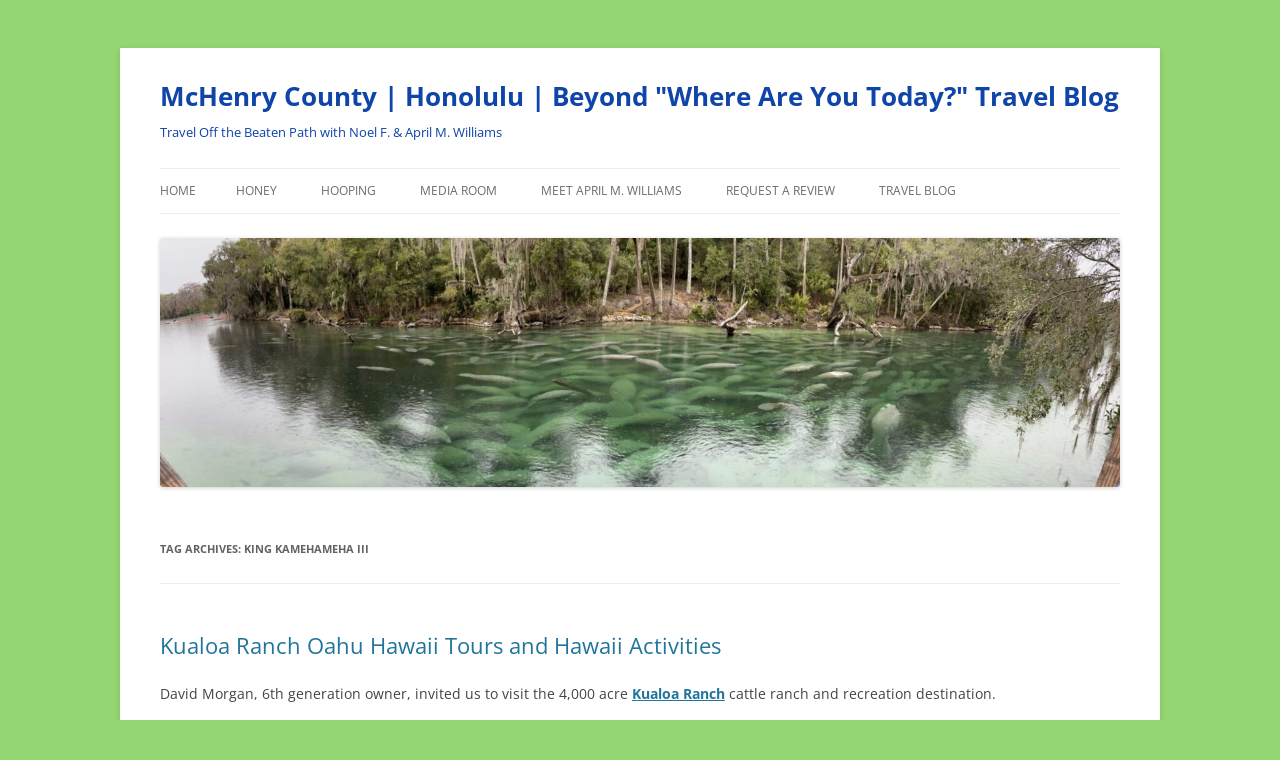

--- FILE ---
content_type: text/html; charset=UTF-8
request_url: http://www.aprilmwilliams.com/tag/king-kamehameha-iii/
body_size: 12996
content:
<!DOCTYPE html>
<html dir="ltr" lang="en-US" prefix="og: https://ogp.me/ns#">
<head>
<meta charset="UTF-8" />
<meta name="viewport" content="width=device-width, initial-scale=1.0" />

<link rel="profile" href="https://gmpg.org/xfn/11" />
<link rel="pingback" href="http://www.aprilmwilliams.com/xmlrpc.php">
	<style>img:is([sizes="auto" i], [sizes^="auto," i]) { contain-intrinsic-size: 3000px 1500px }</style>
	
		<!-- All in One SEO 4.8.2 - aioseo.com -->
		<title>King Kamehameha III - McHenry County | Honolulu | Beyond &quot;Where Are You Today?&quot; Travel Blog</title>
	<meta name="robots" content="max-image-preview:large" />
	<link rel="canonical" href="http://www.aprilmwilliams.com/tag/king-kamehameha-iii/" />
	<meta name="generator" content="All in One SEO (AIOSEO) 4.8.2" />
		<script type="application/ld+json" class="aioseo-schema">
			{"@context":"https:\/\/schema.org","@graph":[{"@type":"BreadcrumbList","@id":"http:\/\/www.aprilmwilliams.com\/tag\/king-kamehameha-iii\/#breadcrumblist","itemListElement":[{"@type":"ListItem","@id":"http:\/\/www.aprilmwilliams.com\/#listItem","position":1,"name":"Home","item":"http:\/\/www.aprilmwilliams.com\/","nextItem":{"@type":"ListItem","@id":"http:\/\/www.aprilmwilliams.com\/tag\/king-kamehameha-iii\/#listItem","name":"King Kamehameha III"}},{"@type":"ListItem","@id":"http:\/\/www.aprilmwilliams.com\/tag\/king-kamehameha-iii\/#listItem","position":2,"name":"King Kamehameha III","previousItem":{"@type":"ListItem","@id":"http:\/\/www.aprilmwilliams.com\/#listItem","name":"Home"}}]},{"@type":"CollectionPage","@id":"http:\/\/www.aprilmwilliams.com\/tag\/king-kamehameha-iii\/#collectionpage","url":"http:\/\/www.aprilmwilliams.com\/tag\/king-kamehameha-iii\/","name":"King Kamehameha III - McHenry County | Honolulu | Beyond \"Where Are You Today?\" Travel Blog","inLanguage":"en-US","isPartOf":{"@id":"http:\/\/www.aprilmwilliams.com\/#website"},"breadcrumb":{"@id":"http:\/\/www.aprilmwilliams.com\/tag\/king-kamehameha-iii\/#breadcrumblist"}},{"@type":"Organization","@id":"http:\/\/www.aprilmwilliams.com\/#organization","name":"McHenry County | Honolulu | Beyond \"Where Are You Today?\" Travel Blog","description":"Travel Off the Beaten Path with Noel F. & April M. Williams","url":"http:\/\/www.aprilmwilliams.com\/"},{"@type":"WebSite","@id":"http:\/\/www.aprilmwilliams.com\/#website","url":"http:\/\/www.aprilmwilliams.com\/","name":"McHenry County | Honolulu | Beyond \"Where Are You Today?\" Travel Blog","description":"Travel Off the Beaten Path with Noel F. & April M. Williams","inLanguage":"en-US","publisher":{"@id":"http:\/\/www.aprilmwilliams.com\/#organization"}}]}
		</script>
		<!-- All in One SEO -->

<link rel="alternate" type="application/rss+xml" title="McHenry County | Honolulu | Beyond &quot;Where Are You Today?&quot; Travel Blog &raquo; Feed" href="http://www.aprilmwilliams.com/feed/" />
<link rel="alternate" type="application/rss+xml" title="McHenry County | Honolulu | Beyond &quot;Where Are You Today?&quot; Travel Blog &raquo; Comments Feed" href="http://www.aprilmwilliams.com/comments/feed/" />
<link rel="alternate" type="application/rss+xml" title="McHenry County | Honolulu | Beyond &quot;Where Are You Today?&quot; Travel Blog &raquo; King Kamehameha III Tag Feed" href="http://www.aprilmwilliams.com/tag/king-kamehameha-iii/feed/" />
		<!-- This site uses the Google Analytics by MonsterInsights plugin v9.11.1 - Using Analytics tracking - https://www.monsterinsights.com/ -->
							<script src="//www.googletagmanager.com/gtag/js?id=G-NJ40TMKGBF"  data-cfasync="false" data-wpfc-render="false" type="text/javascript" async></script>
			<script data-cfasync="false" data-wpfc-render="false" type="text/javascript">
				var mi_version = '9.11.1';
				var mi_track_user = true;
				var mi_no_track_reason = '';
								var MonsterInsightsDefaultLocations = {"page_location":"http:\/\/www.aprilmwilliams.com\/tag\/king-kamehameha-iii\/"};
								if ( typeof MonsterInsightsPrivacyGuardFilter === 'function' ) {
					var MonsterInsightsLocations = (typeof MonsterInsightsExcludeQuery === 'object') ? MonsterInsightsPrivacyGuardFilter( MonsterInsightsExcludeQuery ) : MonsterInsightsPrivacyGuardFilter( MonsterInsightsDefaultLocations );
				} else {
					var MonsterInsightsLocations = (typeof MonsterInsightsExcludeQuery === 'object') ? MonsterInsightsExcludeQuery : MonsterInsightsDefaultLocations;
				}

								var disableStrs = [
										'ga-disable-G-NJ40TMKGBF',
									];

				/* Function to detect opted out users */
				function __gtagTrackerIsOptedOut() {
					for (var index = 0; index < disableStrs.length; index++) {
						if (document.cookie.indexOf(disableStrs[index] + '=true') > -1) {
							return true;
						}
					}

					return false;
				}

				/* Disable tracking if the opt-out cookie exists. */
				if (__gtagTrackerIsOptedOut()) {
					for (var index = 0; index < disableStrs.length; index++) {
						window[disableStrs[index]] = true;
					}
				}

				/* Opt-out function */
				function __gtagTrackerOptout() {
					for (var index = 0; index < disableStrs.length; index++) {
						document.cookie = disableStrs[index] + '=true; expires=Thu, 31 Dec 2099 23:59:59 UTC; path=/';
						window[disableStrs[index]] = true;
					}
				}

				if ('undefined' === typeof gaOptout) {
					function gaOptout() {
						__gtagTrackerOptout();
					}
				}
								window.dataLayer = window.dataLayer || [];

				window.MonsterInsightsDualTracker = {
					helpers: {},
					trackers: {},
				};
				if (mi_track_user) {
					function __gtagDataLayer() {
						dataLayer.push(arguments);
					}

					function __gtagTracker(type, name, parameters) {
						if (!parameters) {
							parameters = {};
						}

						if (parameters.send_to) {
							__gtagDataLayer.apply(null, arguments);
							return;
						}

						if (type === 'event') {
														parameters.send_to = monsterinsights_frontend.v4_id;
							var hookName = name;
							if (typeof parameters['event_category'] !== 'undefined') {
								hookName = parameters['event_category'] + ':' + name;
							}

							if (typeof MonsterInsightsDualTracker.trackers[hookName] !== 'undefined') {
								MonsterInsightsDualTracker.trackers[hookName](parameters);
							} else {
								__gtagDataLayer('event', name, parameters);
							}
							
						} else {
							__gtagDataLayer.apply(null, arguments);
						}
					}

					__gtagTracker('js', new Date());
					__gtagTracker('set', {
						'developer_id.dZGIzZG': true,
											});
					if ( MonsterInsightsLocations.page_location ) {
						__gtagTracker('set', MonsterInsightsLocations);
					}
										__gtagTracker('config', 'G-NJ40TMKGBF', {"forceSSL":"true"} );
										window.gtag = __gtagTracker;										(function () {
						/* https://developers.google.com/analytics/devguides/collection/analyticsjs/ */
						/* ga and __gaTracker compatibility shim. */
						var noopfn = function () {
							return null;
						};
						var newtracker = function () {
							return new Tracker();
						};
						var Tracker = function () {
							return null;
						};
						var p = Tracker.prototype;
						p.get = noopfn;
						p.set = noopfn;
						p.send = function () {
							var args = Array.prototype.slice.call(arguments);
							args.unshift('send');
							__gaTracker.apply(null, args);
						};
						var __gaTracker = function () {
							var len = arguments.length;
							if (len === 0) {
								return;
							}
							var f = arguments[len - 1];
							if (typeof f !== 'object' || f === null || typeof f.hitCallback !== 'function') {
								if ('send' === arguments[0]) {
									var hitConverted, hitObject = false, action;
									if ('event' === arguments[1]) {
										if ('undefined' !== typeof arguments[3]) {
											hitObject = {
												'eventAction': arguments[3],
												'eventCategory': arguments[2],
												'eventLabel': arguments[4],
												'value': arguments[5] ? arguments[5] : 1,
											}
										}
									}
									if ('pageview' === arguments[1]) {
										if ('undefined' !== typeof arguments[2]) {
											hitObject = {
												'eventAction': 'page_view',
												'page_path': arguments[2],
											}
										}
									}
									if (typeof arguments[2] === 'object') {
										hitObject = arguments[2];
									}
									if (typeof arguments[5] === 'object') {
										Object.assign(hitObject, arguments[5]);
									}
									if ('undefined' !== typeof arguments[1].hitType) {
										hitObject = arguments[1];
										if ('pageview' === hitObject.hitType) {
											hitObject.eventAction = 'page_view';
										}
									}
									if (hitObject) {
										action = 'timing' === arguments[1].hitType ? 'timing_complete' : hitObject.eventAction;
										hitConverted = mapArgs(hitObject);
										__gtagTracker('event', action, hitConverted);
									}
								}
								return;
							}

							function mapArgs(args) {
								var arg, hit = {};
								var gaMap = {
									'eventCategory': 'event_category',
									'eventAction': 'event_action',
									'eventLabel': 'event_label',
									'eventValue': 'event_value',
									'nonInteraction': 'non_interaction',
									'timingCategory': 'event_category',
									'timingVar': 'name',
									'timingValue': 'value',
									'timingLabel': 'event_label',
									'page': 'page_path',
									'location': 'page_location',
									'title': 'page_title',
									'referrer' : 'page_referrer',
								};
								for (arg in args) {
																		if (!(!args.hasOwnProperty(arg) || !gaMap.hasOwnProperty(arg))) {
										hit[gaMap[arg]] = args[arg];
									} else {
										hit[arg] = args[arg];
									}
								}
								return hit;
							}

							try {
								f.hitCallback();
							} catch (ex) {
							}
						};
						__gaTracker.create = newtracker;
						__gaTracker.getByName = newtracker;
						__gaTracker.getAll = function () {
							return [];
						};
						__gaTracker.remove = noopfn;
						__gaTracker.loaded = true;
						window['__gaTracker'] = __gaTracker;
					})();
									} else {
										console.log("");
					(function () {
						function __gtagTracker() {
							return null;
						}

						window['__gtagTracker'] = __gtagTracker;
						window['gtag'] = __gtagTracker;
					})();
									}
			</script>
							<!-- / Google Analytics by MonsterInsights -->
		<script type="text/javascript">
/* <![CDATA[ */
window._wpemojiSettings = {"baseUrl":"https:\/\/s.w.org\/images\/core\/emoji\/15.0.3\/72x72\/","ext":".png","svgUrl":"https:\/\/s.w.org\/images\/core\/emoji\/15.0.3\/svg\/","svgExt":".svg","source":{"concatemoji":"http:\/\/www.aprilmwilliams.com\/wp-includes\/js\/wp-emoji-release.min.js?ver=6.7.4"}};
/*! This file is auto-generated */
!function(i,n){var o,s,e;function c(e){try{var t={supportTests:e,timestamp:(new Date).valueOf()};sessionStorage.setItem(o,JSON.stringify(t))}catch(e){}}function p(e,t,n){e.clearRect(0,0,e.canvas.width,e.canvas.height),e.fillText(t,0,0);var t=new Uint32Array(e.getImageData(0,0,e.canvas.width,e.canvas.height).data),r=(e.clearRect(0,0,e.canvas.width,e.canvas.height),e.fillText(n,0,0),new Uint32Array(e.getImageData(0,0,e.canvas.width,e.canvas.height).data));return t.every(function(e,t){return e===r[t]})}function u(e,t,n){switch(t){case"flag":return n(e,"\ud83c\udff3\ufe0f\u200d\u26a7\ufe0f","\ud83c\udff3\ufe0f\u200b\u26a7\ufe0f")?!1:!n(e,"\ud83c\uddfa\ud83c\uddf3","\ud83c\uddfa\u200b\ud83c\uddf3")&&!n(e,"\ud83c\udff4\udb40\udc67\udb40\udc62\udb40\udc65\udb40\udc6e\udb40\udc67\udb40\udc7f","\ud83c\udff4\u200b\udb40\udc67\u200b\udb40\udc62\u200b\udb40\udc65\u200b\udb40\udc6e\u200b\udb40\udc67\u200b\udb40\udc7f");case"emoji":return!n(e,"\ud83d\udc26\u200d\u2b1b","\ud83d\udc26\u200b\u2b1b")}return!1}function f(e,t,n){var r="undefined"!=typeof WorkerGlobalScope&&self instanceof WorkerGlobalScope?new OffscreenCanvas(300,150):i.createElement("canvas"),a=r.getContext("2d",{willReadFrequently:!0}),o=(a.textBaseline="top",a.font="600 32px Arial",{});return e.forEach(function(e){o[e]=t(a,e,n)}),o}function t(e){var t=i.createElement("script");t.src=e,t.defer=!0,i.head.appendChild(t)}"undefined"!=typeof Promise&&(o="wpEmojiSettingsSupports",s=["flag","emoji"],n.supports={everything:!0,everythingExceptFlag:!0},e=new Promise(function(e){i.addEventListener("DOMContentLoaded",e,{once:!0})}),new Promise(function(t){var n=function(){try{var e=JSON.parse(sessionStorage.getItem(o));if("object"==typeof e&&"number"==typeof e.timestamp&&(new Date).valueOf()<e.timestamp+604800&&"object"==typeof e.supportTests)return e.supportTests}catch(e){}return null}();if(!n){if("undefined"!=typeof Worker&&"undefined"!=typeof OffscreenCanvas&&"undefined"!=typeof URL&&URL.createObjectURL&&"undefined"!=typeof Blob)try{var e="postMessage("+f.toString()+"("+[JSON.stringify(s),u.toString(),p.toString()].join(",")+"));",r=new Blob([e],{type:"text/javascript"}),a=new Worker(URL.createObjectURL(r),{name:"wpTestEmojiSupports"});return void(a.onmessage=function(e){c(n=e.data),a.terminate(),t(n)})}catch(e){}c(n=f(s,u,p))}t(n)}).then(function(e){for(var t in e)n.supports[t]=e[t],n.supports.everything=n.supports.everything&&n.supports[t],"flag"!==t&&(n.supports.everythingExceptFlag=n.supports.everythingExceptFlag&&n.supports[t]);n.supports.everythingExceptFlag=n.supports.everythingExceptFlag&&!n.supports.flag,n.DOMReady=!1,n.readyCallback=function(){n.DOMReady=!0}}).then(function(){return e}).then(function(){var e;n.supports.everything||(n.readyCallback(),(e=n.source||{}).concatemoji?t(e.concatemoji):e.wpemoji&&e.twemoji&&(t(e.twemoji),t(e.wpemoji)))}))}((window,document),window._wpemojiSettings);
/* ]]> */
</script>
<style id='wp-emoji-styles-inline-css' type='text/css'>

	img.wp-smiley, img.emoji {
		display: inline !important;
		border: none !important;
		box-shadow: none !important;
		height: 1em !important;
		width: 1em !important;
		margin: 0 0.07em !important;
		vertical-align: -0.1em !important;
		background: none !important;
		padding: 0 !important;
	}
</style>
<link rel='stylesheet' id='wp-block-library-css' href='http://www.aprilmwilliams.com/wp-includes/css/dist/block-library/style.min.css?ver=6.7.4' type='text/css' media='all' />
<style id='wp-block-library-theme-inline-css' type='text/css'>
.wp-block-audio :where(figcaption){color:#555;font-size:13px;text-align:center}.is-dark-theme .wp-block-audio :where(figcaption){color:#ffffffa6}.wp-block-audio{margin:0 0 1em}.wp-block-code{border:1px solid #ccc;border-radius:4px;font-family:Menlo,Consolas,monaco,monospace;padding:.8em 1em}.wp-block-embed :where(figcaption){color:#555;font-size:13px;text-align:center}.is-dark-theme .wp-block-embed :where(figcaption){color:#ffffffa6}.wp-block-embed{margin:0 0 1em}.blocks-gallery-caption{color:#555;font-size:13px;text-align:center}.is-dark-theme .blocks-gallery-caption{color:#ffffffa6}:root :where(.wp-block-image figcaption){color:#555;font-size:13px;text-align:center}.is-dark-theme :root :where(.wp-block-image figcaption){color:#ffffffa6}.wp-block-image{margin:0 0 1em}.wp-block-pullquote{border-bottom:4px solid;border-top:4px solid;color:currentColor;margin-bottom:1.75em}.wp-block-pullquote cite,.wp-block-pullquote footer,.wp-block-pullquote__citation{color:currentColor;font-size:.8125em;font-style:normal;text-transform:uppercase}.wp-block-quote{border-left:.25em solid;margin:0 0 1.75em;padding-left:1em}.wp-block-quote cite,.wp-block-quote footer{color:currentColor;font-size:.8125em;font-style:normal;position:relative}.wp-block-quote:where(.has-text-align-right){border-left:none;border-right:.25em solid;padding-left:0;padding-right:1em}.wp-block-quote:where(.has-text-align-center){border:none;padding-left:0}.wp-block-quote.is-large,.wp-block-quote.is-style-large,.wp-block-quote:where(.is-style-plain){border:none}.wp-block-search .wp-block-search__label{font-weight:700}.wp-block-search__button{border:1px solid #ccc;padding:.375em .625em}:where(.wp-block-group.has-background){padding:1.25em 2.375em}.wp-block-separator.has-css-opacity{opacity:.4}.wp-block-separator{border:none;border-bottom:2px solid;margin-left:auto;margin-right:auto}.wp-block-separator.has-alpha-channel-opacity{opacity:1}.wp-block-separator:not(.is-style-wide):not(.is-style-dots){width:100px}.wp-block-separator.has-background:not(.is-style-dots){border-bottom:none;height:1px}.wp-block-separator.has-background:not(.is-style-wide):not(.is-style-dots){height:2px}.wp-block-table{margin:0 0 1em}.wp-block-table td,.wp-block-table th{word-break:normal}.wp-block-table :where(figcaption){color:#555;font-size:13px;text-align:center}.is-dark-theme .wp-block-table :where(figcaption){color:#ffffffa6}.wp-block-video :where(figcaption){color:#555;font-size:13px;text-align:center}.is-dark-theme .wp-block-video :where(figcaption){color:#ffffffa6}.wp-block-video{margin:0 0 1em}:root :where(.wp-block-template-part.has-background){margin-bottom:0;margin-top:0;padding:1.25em 2.375em}
</style>
<style id='classic-theme-styles-inline-css' type='text/css'>
/*! This file is auto-generated */
.wp-block-button__link{color:#fff;background-color:#32373c;border-radius:9999px;box-shadow:none;text-decoration:none;padding:calc(.667em + 2px) calc(1.333em + 2px);font-size:1.125em}.wp-block-file__button{background:#32373c;color:#fff;text-decoration:none}
</style>
<style id='global-styles-inline-css' type='text/css'>
:root{--wp--preset--aspect-ratio--square: 1;--wp--preset--aspect-ratio--4-3: 4/3;--wp--preset--aspect-ratio--3-4: 3/4;--wp--preset--aspect-ratio--3-2: 3/2;--wp--preset--aspect-ratio--2-3: 2/3;--wp--preset--aspect-ratio--16-9: 16/9;--wp--preset--aspect-ratio--9-16: 9/16;--wp--preset--color--black: #000000;--wp--preset--color--cyan-bluish-gray: #abb8c3;--wp--preset--color--white: #fff;--wp--preset--color--pale-pink: #f78da7;--wp--preset--color--vivid-red: #cf2e2e;--wp--preset--color--luminous-vivid-orange: #ff6900;--wp--preset--color--luminous-vivid-amber: #fcb900;--wp--preset--color--light-green-cyan: #7bdcb5;--wp--preset--color--vivid-green-cyan: #00d084;--wp--preset--color--pale-cyan-blue: #8ed1fc;--wp--preset--color--vivid-cyan-blue: #0693e3;--wp--preset--color--vivid-purple: #9b51e0;--wp--preset--color--blue: #21759b;--wp--preset--color--dark-gray: #444;--wp--preset--color--medium-gray: #9f9f9f;--wp--preset--color--light-gray: #e6e6e6;--wp--preset--gradient--vivid-cyan-blue-to-vivid-purple: linear-gradient(135deg,rgba(6,147,227,1) 0%,rgb(155,81,224) 100%);--wp--preset--gradient--light-green-cyan-to-vivid-green-cyan: linear-gradient(135deg,rgb(122,220,180) 0%,rgb(0,208,130) 100%);--wp--preset--gradient--luminous-vivid-amber-to-luminous-vivid-orange: linear-gradient(135deg,rgba(252,185,0,1) 0%,rgba(255,105,0,1) 100%);--wp--preset--gradient--luminous-vivid-orange-to-vivid-red: linear-gradient(135deg,rgba(255,105,0,1) 0%,rgb(207,46,46) 100%);--wp--preset--gradient--very-light-gray-to-cyan-bluish-gray: linear-gradient(135deg,rgb(238,238,238) 0%,rgb(169,184,195) 100%);--wp--preset--gradient--cool-to-warm-spectrum: linear-gradient(135deg,rgb(74,234,220) 0%,rgb(151,120,209) 20%,rgb(207,42,186) 40%,rgb(238,44,130) 60%,rgb(251,105,98) 80%,rgb(254,248,76) 100%);--wp--preset--gradient--blush-light-purple: linear-gradient(135deg,rgb(255,206,236) 0%,rgb(152,150,240) 100%);--wp--preset--gradient--blush-bordeaux: linear-gradient(135deg,rgb(254,205,165) 0%,rgb(254,45,45) 50%,rgb(107,0,62) 100%);--wp--preset--gradient--luminous-dusk: linear-gradient(135deg,rgb(255,203,112) 0%,rgb(199,81,192) 50%,rgb(65,88,208) 100%);--wp--preset--gradient--pale-ocean: linear-gradient(135deg,rgb(255,245,203) 0%,rgb(182,227,212) 50%,rgb(51,167,181) 100%);--wp--preset--gradient--electric-grass: linear-gradient(135deg,rgb(202,248,128) 0%,rgb(113,206,126) 100%);--wp--preset--gradient--midnight: linear-gradient(135deg,rgb(2,3,129) 0%,rgb(40,116,252) 100%);--wp--preset--font-size--small: 13px;--wp--preset--font-size--medium: 20px;--wp--preset--font-size--large: 36px;--wp--preset--font-size--x-large: 42px;--wp--preset--spacing--20: 0.44rem;--wp--preset--spacing--30: 0.67rem;--wp--preset--spacing--40: 1rem;--wp--preset--spacing--50: 1.5rem;--wp--preset--spacing--60: 2.25rem;--wp--preset--spacing--70: 3.38rem;--wp--preset--spacing--80: 5.06rem;--wp--preset--shadow--natural: 6px 6px 9px rgba(0, 0, 0, 0.2);--wp--preset--shadow--deep: 12px 12px 50px rgba(0, 0, 0, 0.4);--wp--preset--shadow--sharp: 6px 6px 0px rgba(0, 0, 0, 0.2);--wp--preset--shadow--outlined: 6px 6px 0px -3px rgba(255, 255, 255, 1), 6px 6px rgba(0, 0, 0, 1);--wp--preset--shadow--crisp: 6px 6px 0px rgba(0, 0, 0, 1);}:where(.is-layout-flex){gap: 0.5em;}:where(.is-layout-grid){gap: 0.5em;}body .is-layout-flex{display: flex;}.is-layout-flex{flex-wrap: wrap;align-items: center;}.is-layout-flex > :is(*, div){margin: 0;}body .is-layout-grid{display: grid;}.is-layout-grid > :is(*, div){margin: 0;}:where(.wp-block-columns.is-layout-flex){gap: 2em;}:where(.wp-block-columns.is-layout-grid){gap: 2em;}:where(.wp-block-post-template.is-layout-flex){gap: 1.25em;}:where(.wp-block-post-template.is-layout-grid){gap: 1.25em;}.has-black-color{color: var(--wp--preset--color--black) !important;}.has-cyan-bluish-gray-color{color: var(--wp--preset--color--cyan-bluish-gray) !important;}.has-white-color{color: var(--wp--preset--color--white) !important;}.has-pale-pink-color{color: var(--wp--preset--color--pale-pink) !important;}.has-vivid-red-color{color: var(--wp--preset--color--vivid-red) !important;}.has-luminous-vivid-orange-color{color: var(--wp--preset--color--luminous-vivid-orange) !important;}.has-luminous-vivid-amber-color{color: var(--wp--preset--color--luminous-vivid-amber) !important;}.has-light-green-cyan-color{color: var(--wp--preset--color--light-green-cyan) !important;}.has-vivid-green-cyan-color{color: var(--wp--preset--color--vivid-green-cyan) !important;}.has-pale-cyan-blue-color{color: var(--wp--preset--color--pale-cyan-blue) !important;}.has-vivid-cyan-blue-color{color: var(--wp--preset--color--vivid-cyan-blue) !important;}.has-vivid-purple-color{color: var(--wp--preset--color--vivid-purple) !important;}.has-black-background-color{background-color: var(--wp--preset--color--black) !important;}.has-cyan-bluish-gray-background-color{background-color: var(--wp--preset--color--cyan-bluish-gray) !important;}.has-white-background-color{background-color: var(--wp--preset--color--white) !important;}.has-pale-pink-background-color{background-color: var(--wp--preset--color--pale-pink) !important;}.has-vivid-red-background-color{background-color: var(--wp--preset--color--vivid-red) !important;}.has-luminous-vivid-orange-background-color{background-color: var(--wp--preset--color--luminous-vivid-orange) !important;}.has-luminous-vivid-amber-background-color{background-color: var(--wp--preset--color--luminous-vivid-amber) !important;}.has-light-green-cyan-background-color{background-color: var(--wp--preset--color--light-green-cyan) !important;}.has-vivid-green-cyan-background-color{background-color: var(--wp--preset--color--vivid-green-cyan) !important;}.has-pale-cyan-blue-background-color{background-color: var(--wp--preset--color--pale-cyan-blue) !important;}.has-vivid-cyan-blue-background-color{background-color: var(--wp--preset--color--vivid-cyan-blue) !important;}.has-vivid-purple-background-color{background-color: var(--wp--preset--color--vivid-purple) !important;}.has-black-border-color{border-color: var(--wp--preset--color--black) !important;}.has-cyan-bluish-gray-border-color{border-color: var(--wp--preset--color--cyan-bluish-gray) !important;}.has-white-border-color{border-color: var(--wp--preset--color--white) !important;}.has-pale-pink-border-color{border-color: var(--wp--preset--color--pale-pink) !important;}.has-vivid-red-border-color{border-color: var(--wp--preset--color--vivid-red) !important;}.has-luminous-vivid-orange-border-color{border-color: var(--wp--preset--color--luminous-vivid-orange) !important;}.has-luminous-vivid-amber-border-color{border-color: var(--wp--preset--color--luminous-vivid-amber) !important;}.has-light-green-cyan-border-color{border-color: var(--wp--preset--color--light-green-cyan) !important;}.has-vivid-green-cyan-border-color{border-color: var(--wp--preset--color--vivid-green-cyan) !important;}.has-pale-cyan-blue-border-color{border-color: var(--wp--preset--color--pale-cyan-blue) !important;}.has-vivid-cyan-blue-border-color{border-color: var(--wp--preset--color--vivid-cyan-blue) !important;}.has-vivid-purple-border-color{border-color: var(--wp--preset--color--vivid-purple) !important;}.has-vivid-cyan-blue-to-vivid-purple-gradient-background{background: var(--wp--preset--gradient--vivid-cyan-blue-to-vivid-purple) !important;}.has-light-green-cyan-to-vivid-green-cyan-gradient-background{background: var(--wp--preset--gradient--light-green-cyan-to-vivid-green-cyan) !important;}.has-luminous-vivid-amber-to-luminous-vivid-orange-gradient-background{background: var(--wp--preset--gradient--luminous-vivid-amber-to-luminous-vivid-orange) !important;}.has-luminous-vivid-orange-to-vivid-red-gradient-background{background: var(--wp--preset--gradient--luminous-vivid-orange-to-vivid-red) !important;}.has-very-light-gray-to-cyan-bluish-gray-gradient-background{background: var(--wp--preset--gradient--very-light-gray-to-cyan-bluish-gray) !important;}.has-cool-to-warm-spectrum-gradient-background{background: var(--wp--preset--gradient--cool-to-warm-spectrum) !important;}.has-blush-light-purple-gradient-background{background: var(--wp--preset--gradient--blush-light-purple) !important;}.has-blush-bordeaux-gradient-background{background: var(--wp--preset--gradient--blush-bordeaux) !important;}.has-luminous-dusk-gradient-background{background: var(--wp--preset--gradient--luminous-dusk) !important;}.has-pale-ocean-gradient-background{background: var(--wp--preset--gradient--pale-ocean) !important;}.has-electric-grass-gradient-background{background: var(--wp--preset--gradient--electric-grass) !important;}.has-midnight-gradient-background{background: var(--wp--preset--gradient--midnight) !important;}.has-small-font-size{font-size: var(--wp--preset--font-size--small) !important;}.has-medium-font-size{font-size: var(--wp--preset--font-size--medium) !important;}.has-large-font-size{font-size: var(--wp--preset--font-size--large) !important;}.has-x-large-font-size{font-size: var(--wp--preset--font-size--x-large) !important;}
:where(.wp-block-post-template.is-layout-flex){gap: 1.25em;}:where(.wp-block-post-template.is-layout-grid){gap: 1.25em;}
:where(.wp-block-columns.is-layout-flex){gap: 2em;}:where(.wp-block-columns.is-layout-grid){gap: 2em;}
:root :where(.wp-block-pullquote){font-size: 1.5em;line-height: 1.6;}
</style>
<link rel='stylesheet' id='twentytwelve-fonts-css' href='http://www.aprilmwilliams.com/wp-content/themes/twentytwelve/fonts/font-open-sans.css?ver=20230328' type='text/css' media='all' />
<link rel='stylesheet' id='twentytwelve-style-css' href='http://www.aprilmwilliams.com/wp-content/themes/twentytwelve/style.css?ver=20251202' type='text/css' media='all' />
<link rel='stylesheet' id='twentytwelve-block-style-css' href='http://www.aprilmwilliams.com/wp-content/themes/twentytwelve/css/blocks.css?ver=20251031' type='text/css' media='all' />
<style id='akismet-widget-style-inline-css' type='text/css'>

			.a-stats {
				--akismet-color-mid-green: #357b49;
				--akismet-color-white: #fff;
				--akismet-color-light-grey: #f6f7f7;

				max-width: 350px;
				width: auto;
			}

			.a-stats * {
				all: unset;
				box-sizing: border-box;
			}

			.a-stats strong {
				font-weight: 600;
			}

			.a-stats a.a-stats__link,
			.a-stats a.a-stats__link:visited,
			.a-stats a.a-stats__link:active {
				background: var(--akismet-color-mid-green);
				border: none;
				box-shadow: none;
				border-radius: 8px;
				color: var(--akismet-color-white);
				cursor: pointer;
				display: block;
				font-family: -apple-system, BlinkMacSystemFont, 'Segoe UI', 'Roboto', 'Oxygen-Sans', 'Ubuntu', 'Cantarell', 'Helvetica Neue', sans-serif;
				font-weight: 500;
				padding: 12px;
				text-align: center;
				text-decoration: none;
				transition: all 0.2s ease;
			}

			/* Extra specificity to deal with TwentyTwentyOne focus style */
			.widget .a-stats a.a-stats__link:focus {
				background: var(--akismet-color-mid-green);
				color: var(--akismet-color-white);
				text-decoration: none;
			}

			.a-stats a.a-stats__link:hover {
				filter: brightness(110%);
				box-shadow: 0 4px 12px rgba(0, 0, 0, 0.06), 0 0 2px rgba(0, 0, 0, 0.16);
			}

			.a-stats .count {
				color: var(--akismet-color-white);
				display: block;
				font-size: 1.5em;
				line-height: 1.4;
				padding: 0 13px;
				white-space: nowrap;
			}
		
</style>
<script type="text/javascript" src="http://www.aprilmwilliams.com/wp-content/plugins/google-analytics-for-wordpress/assets/js/frontend-gtag.min.js?ver=9.11.1" id="monsterinsights-frontend-script-js" async="async" data-wp-strategy="async"></script>
<script data-cfasync="false" data-wpfc-render="false" type="text/javascript" id='monsterinsights-frontend-script-js-extra'>/* <![CDATA[ */
var monsterinsights_frontend = {"js_events_tracking":"true","download_extensions":"pdf,doc,ppt,xls,zip,docx,pptx,xlsx","inbound_paths":"[]","home_url":"http:\/\/www.aprilmwilliams.com","hash_tracking":"false","v4_id":"G-NJ40TMKGBF"};/* ]]> */
</script>
<script type="text/javascript" src="http://www.aprilmwilliams.com/wp-includes/js/jquery/jquery.min.js?ver=3.7.1" id="jquery-core-js"></script>
<script type="text/javascript" src="http://www.aprilmwilliams.com/wp-includes/js/jquery/jquery-migrate.min.js?ver=3.4.1" id="jquery-migrate-js"></script>
<script type="text/javascript" src="http://www.aprilmwilliams.com/wp-content/themes/twentytwelve/js/navigation.js?ver=20250303" id="twentytwelve-navigation-js" defer="defer" data-wp-strategy="defer"></script>
<link rel="https://api.w.org/" href="http://www.aprilmwilliams.com/wp-json/" /><link rel="alternate" title="JSON" type="application/json" href="http://www.aprilmwilliams.com/wp-json/wp/v2/tags/573" /><link rel="EditURI" type="application/rsd+xml" title="RSD" href="http://www.aprilmwilliams.com/xmlrpc.php?rsd" />
<meta name="generator" content="WordPress 6.7.4" />
		<script>
			( function() {
				window.onpageshow = function( event ) {
					// Defined window.wpforms means that a form exists on a page.
					// If so and back/forward button has been clicked,
					// force reload a page to prevent the submit button state stuck.
					if ( typeof window.wpforms !== 'undefined' && event.persisted ) {
						window.location.reload();
					}
				};
			}() );
		</script>
			<style type="text/css" id="twentytwelve-header-css">
			.site-header h1 a,
		.site-header h2 {
			color: #0f44a8;
		}
		</style>
	<style type="text/css" id="custom-background-css">
body.custom-background { background-color: #94d671; }
</style>
	<style id="wpforms-css-vars-root">
				:root {
					--wpforms-field-border-radius: 3px;
--wpforms-field-border-style: solid;
--wpforms-field-border-size: 1px;
--wpforms-field-background-color: #ffffff;
--wpforms-field-border-color: rgba( 0, 0, 0, 0.25 );
--wpforms-field-border-color-spare: rgba( 0, 0, 0, 0.25 );
--wpforms-field-text-color: rgba( 0, 0, 0, 0.7 );
--wpforms-field-menu-color: #ffffff;
--wpforms-label-color: rgba( 0, 0, 0, 0.85 );
--wpforms-label-sublabel-color: rgba( 0, 0, 0, 0.55 );
--wpforms-label-error-color: #d63637;
--wpforms-button-border-radius: 3px;
--wpforms-button-border-style: none;
--wpforms-button-border-size: 1px;
--wpforms-button-background-color: #066aab;
--wpforms-button-border-color: #066aab;
--wpforms-button-text-color: #ffffff;
--wpforms-page-break-color: #066aab;
--wpforms-background-image: none;
--wpforms-background-position: center center;
--wpforms-background-repeat: no-repeat;
--wpforms-background-size: cover;
--wpforms-background-width: 100px;
--wpforms-background-height: 100px;
--wpforms-background-color: rgba( 0, 0, 0, 0 );
--wpforms-background-url: none;
--wpforms-container-padding: 0px;
--wpforms-container-border-style: none;
--wpforms-container-border-width: 1px;
--wpforms-container-border-color: #000000;
--wpforms-container-border-radius: 3px;
--wpforms-field-size-input-height: 43px;
--wpforms-field-size-input-spacing: 15px;
--wpforms-field-size-font-size: 16px;
--wpforms-field-size-line-height: 19px;
--wpforms-field-size-padding-h: 14px;
--wpforms-field-size-checkbox-size: 16px;
--wpforms-field-size-sublabel-spacing: 5px;
--wpforms-field-size-icon-size: 1;
--wpforms-label-size-font-size: 16px;
--wpforms-label-size-line-height: 19px;
--wpforms-label-size-sublabel-font-size: 14px;
--wpforms-label-size-sublabel-line-height: 17px;
--wpforms-button-size-font-size: 17px;
--wpforms-button-size-height: 41px;
--wpforms-button-size-padding-h: 15px;
--wpforms-button-size-margin-top: 10px;
--wpforms-container-shadow-size-box-shadow: none;

				}
			</style></head>

<body class="archive tag tag-king-kamehameha-iii tag-573 custom-background wp-embed-responsive full-width custom-font-enabled">
<div id="page" class="hfeed site">
	<a class="screen-reader-text skip-link" href="#content">Skip to content</a>
	<header id="masthead" class="site-header">
		<hgroup>
							<h1 class="site-title"><a href="http://www.aprilmwilliams.com/" rel="home" >McHenry County | Honolulu | Beyond &quot;Where Are You Today?&quot; Travel Blog</a></h1>
								<h2 class="site-description">Travel Off the Beaten Path with Noel F. &amp; April M. Williams</h2>
					</hgroup>

		<nav id="site-navigation" class="main-navigation">
			<button class="menu-toggle">Menu</button>
			<div class="nav-menu"><ul>
<li ><a href="http://www.aprilmwilliams.com/">Home</a></li><li class="page_item page-item-5036"><a href="http://www.aprilmwilliams.com/honey/">Honey</a></li>
<li class="page_item page-item-5073"><a href="http://www.aprilmwilliams.com/hooping/">Hooping</a></li>
<li class="page_item page-item-2016 page_item_has_children"><a href="http://www.aprilmwilliams.com/media-room/">Media Room</a>
<ul class='children'>
	<li class="page_item page-item-2532"><a href="http://www.aprilmwilliams.com/media-room/news/">News</a></li>
</ul>
</li>
<li class="page_item page-item-345"><a href="http://www.aprilmwilliams.com/meet-april-m-williams/">Meet April M. Williams</a></li>
<li class="page_item page-item-1180 page_item_has_children"><a href="http://www.aprilmwilliams.com/review-requests/">Request a Review</a>
<ul class='children'>
	<li class="page_item page-item-2927"><a href="http://www.aprilmwilliams.com/review-requests/advertise/">Advertise</a></li>
	<li class="page_item page-item-2788"><a href="http://www.aprilmwilliams.com/review-requests/affiliate/">Affiliate</a></li>
	<li class="page_item page-item-40"><a href="http://www.aprilmwilliams.com/review-requests/products-we-recommend/">Products We Recommend</a></li>
</ul>
</li>
<li class="page_item page-item-1738"><a href="http://www.aprilmwilliams.com/read-all-blog-posts/">Travel Blog</a></li>
</ul></div>
		</nav><!-- #site-navigation -->

				<a href="http://www.aprilmwilliams.com/"  rel="home"><img src="http://www.aprilmwilliams.com/wp-content/uploads/2022/10/cropped-IMG_5402-blue-spring-lots-of-manatee-scaled-1.jpeg" width="2000" height="520" alt="McHenry County | Honolulu | Beyond &quot;Where Are You Today?&quot; Travel Blog" class="header-image" srcset="http://www.aprilmwilliams.com/wp-content/uploads/2022/10/cropped-IMG_5402-blue-spring-lots-of-manatee-scaled-1.jpeg 2000w, http://www.aprilmwilliams.com/wp-content/uploads/2022/10/cropped-IMG_5402-blue-spring-lots-of-manatee-scaled-1-300x78.jpeg 300w, http://www.aprilmwilliams.com/wp-content/uploads/2022/10/cropped-IMG_5402-blue-spring-lots-of-manatee-scaled-1-1024x266.jpeg 1024w, http://www.aprilmwilliams.com/wp-content/uploads/2022/10/cropped-IMG_5402-blue-spring-lots-of-manatee-scaled-1-768x200.jpeg 768w, http://www.aprilmwilliams.com/wp-content/uploads/2022/10/cropped-IMG_5402-blue-spring-lots-of-manatee-scaled-1-1536x399.jpeg 1536w, http://www.aprilmwilliams.com/wp-content/uploads/2022/10/cropped-IMG_5402-blue-spring-lots-of-manatee-scaled-1-624x162.jpeg 624w" sizes="(max-width: 2000px) 100vw, 2000px" decoding="async" fetchpriority="high" /></a>
			</header><!-- #masthead -->

	<div id="main" class="wrapper">

	<section id="primary" class="site-content">
		<div id="content" role="main">

					<header class="archive-header">
				<h1 class="archive-title">
				Tag Archives: <span>King Kamehameha III</span>				</h1>

						</header><!-- .archive-header -->

			
	<article id="post-591" class="post-591 post type-post status-publish format-standard hentry category-agriculture category-green-eco category-hawaii category-oahu-hawaii category-reviews tag-alohabruce tag-alohayaling tag-famtours tag-kualoaranch tag-nctrlbst tag-noelwilliams tag-famtrip tag-h50 tag-atv tag-bamboo tag-banana tag-breadfruit tag-cattle tag-cattle-ranch tag-coffee tag-concerts tag-david-morgan tag-education-sessions tag-farm tag-film tag-film-production tag-fish-pond tag-fishing tag-flowers tag-gerrit-judd tag-hawaii tag-hawaiian-islands tag-hiking tag-hollywood-movie tag-horse tag-horse-riding tag-horseback tag-jack-fruit tag-kamehameha tag-kaneohe tag-king-kamehameha tag-king-kamehameha-iii tag-koi-pond tag-kualoa-ranch tag-macadamia-nut tag-mountain-biking tag-movie tag-movie-set tag-oahu tag-oahu-hawaii tag-papaya tag-pineapple tag-ranch tag-sporting-events tag-sugar-cane tag-taro tag-television tag-tv tag-tv-show-production tag-where-are-your-today">
				<header class="entry-header">
			
						<h1 class="entry-title">
				<a href="http://www.aprilmwilliams.com/kualoa-ranch/" rel="bookmark">Kualoa Ranch Oahu Hawaii Tours and Hawaii Activities</a>
			</h1>
								</header><!-- .entry-header -->

				<div class="entry-content">
			<p>David Morgan, 6th generation owner, invited us to visit the 4,000 acre <strong><a href="http://www.KualoaRanch.com">Kualoa Ranch</a></strong> cattle ranch and recreation destination.</p>
<p>David is a descendant of Gerrit Judd, who was one of King Kamehameha III cabinet members. Judd purchased the initial land and offshore fishing rights from the king in 1850.</p>
<p>While still an active cattle ranch, the family has diversified operations including vegetable and fruit farming, flower nurseries and producing fish and prawns for local markets. There are a variety of non invasive visitor activities they were happy to show us including hiking, mountain biking, horse riding, concerts, sporting events, education sessions and TV and film production.</p>
<p>After our breakfast orientation meeting, we were off to a tour of the Moli’i fish ponds and gardens. These preserved fish ponds were built 800 years ago using lava rock walls and a series of wooden sluice gates where small fish could enter. Growing as they fed on the alga in the pond, the fish became too large to exit the gates. Photo credit Kualoa Ranch.</p>
<div id="attachment_642" style="width: 310px" class="wp-caption aligncenter"><a href="http://www.aprilmwilliams.com/wp-content/uploads/2010/04/fishpond-tour-on-800-year-old-ancient-pond.jpg"><img decoding="async" aria-describedby="caption-attachment-642" class="size-medium wp-image-642 " title="Kualoa Ranch Oahu Hawaii fishpond tour on 800-year old ancient pond" alt="Kualoa Ranch Oahu Hawaii fishpond tour on 800-year old ancient pond" src="http://www.aprilmwilliams.com/wp-content/uploads/2010/04/fishpond-tour-on-800-year-old-ancient-pond.jpg?w=300" width="300" height="200" srcset="http://www.aprilmwilliams.com/wp-content/uploads/2010/04/fishpond-tour-on-800-year-old-ancient-pond.jpg 3504w, http://www.aprilmwilliams.com/wp-content/uploads/2010/04/fishpond-tour-on-800-year-old-ancient-pond-300x200.jpg 300w, http://www.aprilmwilliams.com/wp-content/uploads/2010/04/fishpond-tour-on-800-year-old-ancient-pond-1024x682.jpg 1024w" sizes="(max-width: 300px) 100vw, 300px" /></a><p id="caption-attachment-642" class="wp-caption-text">Kualoa Ranch Oahu Hawaii fishpond tour on 800-year old ancient pond</p></div>
<p>Our next stop was the garden where taro, breadfruit, papaya, jack fruit, banana, pineapple, bamboo, sugar cane, coffee and a rainbow of flowers grew. We stopped near the macadamia nut trees seeking out a few overlooked nuts. The effort to required to crack these shells was impressive. By smashing the nut between two stones we were able to taste a few raw nut meat treats.</p>
<div style="width: 490px" class="wp-caption alignnone"><a title="ImageShack - Image And Video Hosting" href="http://img708.imageshack.us/my.php?image=86704452.jpg" target="_blank"><img decoding="async" title="Kualoa Ranch Oahu Hawaii Stepping in the Footprints from Godzilla’s movie" alt="Kualoa Ranch Oahu Hawaii Stepping in the Footprints from Godzilla’s movie" src="http://img708.imageshack.us/img708/2269/86704452.jpg" width="480" height="640" /></a><p class="wp-caption-text">Kualoa Ranch Oahu Hawaii Stepping in the Footprints from Godzilla’s movie</p></div>
<p>After our stop for the lunch buffet in the main lodge we were off on our next tour. We chose the movie tour which took us out in a scenic part of the ranch valley. Cowboy, our tour guide took us through the former military bunker which has been used to film <a href="http://abc.go.com/shows/lost">Lost</a> and now houses movie relics and posters. As we rounded the bend the valley opened up in front of us. Here is were many movies and television shows are shot including Jurassic Park, George of the Jungle, Fifty First Dates. <a title="ImageShack - Image And Video Hosting" href="http://img708.imageshack.us/my.php?image=86704452.jpg" target="_blank"> &#8220;@nctrlbst @alohayaling @alohabruce and @noelwilliamsinside one of Godzilla&#8217;s footprints. Photo credit April M. Williams&#8221; </a></p>
<p>The sites are marked by signs and our guide Cowboy had a story to tell of each one. Photo credit Kualoa Ranch.<br />
<a href="http://www.aprilmwilliams.com/wp-content/uploads/2010/04/movie-ranch-tour-through-kaawa-valley-where-the-dinosaurs-run.jpg"><img loading="lazy" decoding="async" class="aligncenter size-large wp-image-641" title="Movie &amp; Ranch tour through Ka'a'wa Valley where the dinosaurs run. Photo credit Kualoa Ranch" alt="" src="http://www.aprilmwilliams.com/wp-content/uploads/2010/04/movie-ranch-tour-through-kaawa-valley-where-the-dinosaurs-run.jpg?w=1024" width="1024" height="682" srcset="http://www.aprilmwilliams.com/wp-content/uploads/2010/04/movie-ranch-tour-through-kaawa-valley-where-the-dinosaurs-run.jpg 3504w, http://www.aprilmwilliams.com/wp-content/uploads/2010/04/movie-ranch-tour-through-kaawa-valley-where-the-dinosaurs-run-300x200.jpg 300w, http://www.aprilmwilliams.com/wp-content/uploads/2010/04/movie-ranch-tour-through-kaawa-valley-where-the-dinosaurs-run-1024x682.jpg 1024w" sizes="auto, (max-width: 1024px) 100vw, 1024px" /></a></p>
<p>Kualoa Ranch is about an hour drive from Honolulu. The ranch offers shuttle service from Waikiki and <a href="http://thebus.org">The Bus</a> route 55 stops at the entrance to the ranch.</p>
<p>Follow Kualoa Ranch on <a href="http://www.twitter.com/KualoaRanch">Twitter</a>.</p>
<p>For more information or to make reservations for a day at the ranch call (808) 237-7321 or email <a href="mailto:activityinfo@kualoa.com">activityinfo@kualoa.com</a>.</p>
<p>Watch <a title="Kualoa Ranch Tour Video" href="http://www.aprilmwilliams.com/kualoa-ranch-video/">video</a> of our trip to the fish ponds, gardens and movie location sites.</p>
<div style="width: 138px" class="wp-caption alignnone"><a href="http://gan.doubleclick.net/gan_click?lid=41000000012871747&amp;pid=9780981461021&amp;adurl=http%3A%2F%2Fsearch.barnesandnoble.com%2FOahu-Revealed%2FAndrew-Doughty%2Fe%2F9780981461021&amp;usg=AFHzDLuLd7Lkn2AIbE5MXRYhkc14oMvjOw&amp;pubid=21000000000372901"><img loading="lazy" decoding="async" title="Oahu Revealed" alt="Oahu Revealed" src="http://images.barnesandnoble.com/images/45090000/45090824.JPG" width="128" height="192" /></a><p class="wp-caption-text">Oahu Revealed</p></div>
<p>Disclosure of Material Connection: I received one or more of the products or services mentioned above for free in the hope that I would mention it on my blog. Regardless, I only recommend products or services I use personally and believe will be good for my readers. I am disclosing this in accordance with the Federal Trade Commission’s16 CFR, Part 255: “Guides Concerning the Use of Endorsements and Testimonials in Advertising.”</p>
					</div><!-- .entry-content -->
		
		<footer class="entry-meta">
			This entry was posted in <a href="http://www.aprilmwilliams.com/category/agriculture/" rel="category tag">agriculture</a>, <a href="http://www.aprilmwilliams.com/category/green-eco/" rel="category tag">green | eco</a>, <a href="http://www.aprilmwilliams.com/category/hawaii/" rel="category tag">Hawaii</a>, <a href="http://www.aprilmwilliams.com/category/oahu-hawaii/" rel="category tag">Oahu Hawaii</a>, <a href="http://www.aprilmwilliams.com/category/reviews/" rel="category tag">reviews</a> and tagged <a href="http://www.aprilmwilliams.com/tag/alohabruce/" rel="tag">@alohabruce</a>, <a href="http://www.aprilmwilliams.com/tag/alohayaling/" rel="tag">@alohayaling</a>, <a href="http://www.aprilmwilliams.com/tag/famtours/" rel="tag">@famtours</a>, <a href="http://www.aprilmwilliams.com/tag/kualoaranch/" rel="tag">@KualoaRanch</a>, <a href="http://www.aprilmwilliams.com/tag/nctrlbst/" rel="tag">@nctrlbst</a>, <a href="http://www.aprilmwilliams.com/tag/noelwilliams/" rel="tag">@noelwilliams</a>, <a href="http://www.aprilmwilliams.com/tag/famtrip/" rel="tag">#famtrip</a>, <a href="http://www.aprilmwilliams.com/tag/h50/" rel="tag">#H50</a>, <a href="http://www.aprilmwilliams.com/tag/atv/" rel="tag">atv</a>, <a href="http://www.aprilmwilliams.com/tag/bamboo/" rel="tag">bamboo</a>, <a href="http://www.aprilmwilliams.com/tag/banana/" rel="tag">banana</a>, <a href="http://www.aprilmwilliams.com/tag/breadfruit/" rel="tag">breadfruit</a>, <a href="http://www.aprilmwilliams.com/tag/cattle/" rel="tag">cattle</a>, <a href="http://www.aprilmwilliams.com/tag/cattle-ranch/" rel="tag">cattle ranch</a>, <a href="http://www.aprilmwilliams.com/tag/coffee/" rel="tag">coffee</a>, <a href="http://www.aprilmwilliams.com/tag/concerts/" rel="tag">concerts</a>, <a href="http://www.aprilmwilliams.com/tag/david-morgan/" rel="tag">David Morgan</a>, <a href="http://www.aprilmwilliams.com/tag/education-sessions/" rel="tag">education sessions</a>, <a href="http://www.aprilmwilliams.com/tag/farm/" rel="tag">farm</a>, <a href="http://www.aprilmwilliams.com/tag/film/" rel="tag">film</a>, <a href="http://www.aprilmwilliams.com/tag/film-production/" rel="tag">film production.</a>, <a href="http://www.aprilmwilliams.com/tag/fish-pond/" rel="tag">fish pond</a>, <a href="http://www.aprilmwilliams.com/tag/fishing/" rel="tag">fishing</a>, <a href="http://www.aprilmwilliams.com/tag/flowers/" rel="tag">flowers</a>, <a href="http://www.aprilmwilliams.com/tag/gerrit-judd/" rel="tag">Gerrit Judd</a>, <a href="http://www.aprilmwilliams.com/tag/hawaii/" rel="tag">Hawaii</a>, <a href="http://www.aprilmwilliams.com/tag/hawaiian-islands/" rel="tag">Hawaiian Islands</a>, <a href="http://www.aprilmwilliams.com/tag/hiking/" rel="tag">hiking</a>, <a href="http://www.aprilmwilliams.com/tag/hollywood-movie/" rel="tag">Hollywood movie</a>, <a href="http://www.aprilmwilliams.com/tag/horse/" rel="tag">horse</a>, <a href="http://www.aprilmwilliams.com/tag/horse-riding/" rel="tag">horse riding</a>, <a href="http://www.aprilmwilliams.com/tag/horseback/" rel="tag">horseback</a>, <a href="http://www.aprilmwilliams.com/tag/jack-fruit/" rel="tag">jack fruit</a>, <a href="http://www.aprilmwilliams.com/tag/kamehameha/" rel="tag">Kamehameha</a>, <a href="http://www.aprilmwilliams.com/tag/kaneohe/" rel="tag">Kaneohe</a>, <a href="http://www.aprilmwilliams.com/tag/king-kamehameha/" rel="tag">King Kamehameha</a>, <a href="http://www.aprilmwilliams.com/tag/king-kamehameha-iii/" rel="tag">King Kamehameha III</a>, <a href="http://www.aprilmwilliams.com/tag/koi-pond/" rel="tag">koi pond</a>, <a href="http://www.aprilmwilliams.com/tag/kualoa-ranch/" rel="tag">Kualoa Ranch</a>, <a href="http://www.aprilmwilliams.com/tag/macadamia-nut/" rel="tag">macadamia nut</a>, <a href="http://www.aprilmwilliams.com/tag/mountain-biking/" rel="tag">mountain biking</a>, <a href="http://www.aprilmwilliams.com/tag/movie/" rel="tag">movie</a>, <a href="http://www.aprilmwilliams.com/tag/movie-set/" rel="tag">movie set</a>, <a href="http://www.aprilmwilliams.com/tag/oahu/" rel="tag">Oahu</a>, <a href="http://www.aprilmwilliams.com/tag/oahu-hawaii/" rel="tag">Oahu Hawaii</a>, <a href="http://www.aprilmwilliams.com/tag/papaya/" rel="tag">papaya</a>, <a href="http://www.aprilmwilliams.com/tag/pineapple/" rel="tag">pineapple</a>, <a href="http://www.aprilmwilliams.com/tag/ranch/" rel="tag">ranch</a>, <a href="http://www.aprilmwilliams.com/tag/sporting-events/" rel="tag">sporting events</a>, <a href="http://www.aprilmwilliams.com/tag/sugar-cane/" rel="tag">sugar cane</a>, <a href="http://www.aprilmwilliams.com/tag/taro/" rel="tag">taro</a>, <a href="http://www.aprilmwilliams.com/tag/television/" rel="tag">television</a>, <a href="http://www.aprilmwilliams.com/tag/tv/" rel="tag">tv</a>, <a href="http://www.aprilmwilliams.com/tag/tv-show-production/" rel="tag">TV show production</a>, <a href="http://www.aprilmwilliams.com/tag/where-are-your-today/" rel="tag">Where are Your Today?</a> on <a href="http://www.aprilmwilliams.com/kualoa-ranch/" title="12:58 PM" rel="bookmark"><time class="entry-date" datetime="2010-04-22T12:58:46-05:00">April 22, 2010</time></a><span class="by-author"> by <span class="author vcard"><a class="url fn n" href="http://www.aprilmwilliams.com/author/admin/" title="View all posts by April M. Williams" rel="author">April M. Williams</a></span></span>.								</footer><!-- .entry-meta -->
	</article><!-- #post -->

		
		</div><!-- #content -->
	</section><!-- #primary -->


		</div><!-- #main .wrapper -->
	<footer id="colophon" role="contentinfo">
		<div class="site-info">
									<a href="https://wordpress.org/" class="imprint" title="Semantic Personal Publishing Platform">
				Proudly powered by WordPress			</a>
		</div><!-- .site-info -->
	</footer><!-- #colophon -->
</div><!-- #page -->

</body>
</html>
